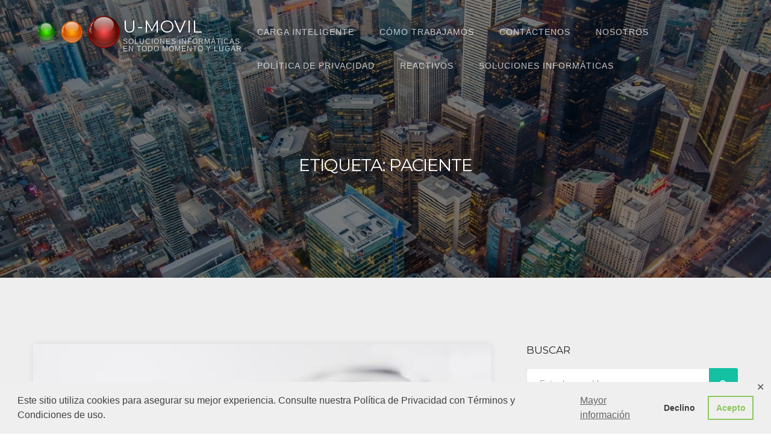

--- FILE ---
content_type: text/html; charset=UTF-8
request_url: https://u-movil.com/tag/paciente/
body_size: 10270
content:
<!DOCTYPE html>
<html dir="ltr" lang="es-CO" prefix="og: https://ogp.me/ns#">
<head>
	<meta charset="UTF-8">
	<meta name="viewport" content="width=device-width, initial-scale=1">
	<title>paciente | U-MOVIL</title>
	<style>img:is([sizes="auto" i], [sizes^="auto," i]) { contain-intrinsic-size: 3000px 1500px }</style>
	
		<!-- All in One SEO 4.9.3 - aioseo.com -->
	<meta name="robots" content="max-image-preview:large" />
	<link rel="canonical" href="https://u-movil.com/tag/paciente/" />
	<meta name="generator" content="All in One SEO (AIOSEO) 4.9.3" />
		<script type="application/ld+json" class="aioseo-schema">
			{"@context":"https:\/\/schema.org","@graph":[{"@type":"BreadcrumbList","@id":"https:\/\/u-movil.com\/tag\/paciente\/#breadcrumblist","itemListElement":[{"@type":"ListItem","@id":"https:\/\/u-movil.com#listItem","position":1,"name":"Home","item":"https:\/\/u-movil.com","nextItem":{"@type":"ListItem","@id":"https:\/\/u-movil.com\/tag\/paciente\/#listItem","name":"paciente"}},{"@type":"ListItem","@id":"https:\/\/u-movil.com\/tag\/paciente\/#listItem","position":2,"name":"paciente","previousItem":{"@type":"ListItem","@id":"https:\/\/u-movil.com#listItem","name":"Home"}}]},{"@type":"CollectionPage","@id":"https:\/\/u-movil.com\/tag\/paciente\/#collectionpage","url":"https:\/\/u-movil.com\/tag\/paciente\/","name":"paciente | U-MOVIL","inLanguage":"es-CO","isPartOf":{"@id":"https:\/\/u-movil.com\/#website"},"breadcrumb":{"@id":"https:\/\/u-movil.com\/tag\/paciente\/#breadcrumblist"}},{"@type":"Organization","@id":"https:\/\/u-movil.com\/#organization","name":"U-MOVIL","description":"Soluciones inform\u00e1ticas en todo momento y lugar","url":"https:\/\/u-movil.com\/","logo":{"@type":"ImageObject","url":"https:\/\/u-movil.com\/wp-content\/uploads\/2016\/11\/cropped-UMOVIL-balls.png","@id":"https:\/\/u-movil.com\/tag\/paciente\/#organizationLogo","width":149,"height":56},"image":{"@id":"https:\/\/u-movil.com\/tag\/paciente\/#organizationLogo"}},{"@type":"WebSite","@id":"https:\/\/u-movil.com\/#website","url":"https:\/\/u-movil.com\/","name":"U-MOVIL","description":"Soluciones inform\u00e1ticas en todo momento y lugar","inLanguage":"es-CO","publisher":{"@id":"https:\/\/u-movil.com\/#organization"}}]}
		</script>
		<!-- All in One SEO -->

<!-- Jetpack Site Verification Tags -->
<meta name="google-site-verification" content="experiencia del cliente, turnos, opinion, marketing, eficiencia, empleados, satisfaccion" />
<meta name="msvalidate.01" content="experiencia del cliente, turnos, opinion, banco, salud, almacen, publico, financiero, marketing, efi" />
<meta name="p:domain_verify" content="experiencia del cliente, turnos, opinion, banco, salud, almacen, publico, financiero, marketing, efi" />
<link rel='dns-prefetch' href='//stats.wp.com' />
<link rel='dns-prefetch' href='//fonts.googleapis.com' />
<link rel='dns-prefetch' href='//v0.wordpress.com' />
<link rel="alternate" type="application/rss+xml" title="U-MOVIL &raquo; Feed" href="https://u-movil.com/feed/" />
<link rel="alternate" type="application/rss+xml" title="U-MOVIL &raquo; RSS de los comentarios" href="https://u-movil.com/comments/feed/" />
<link rel="alternate" type="application/rss+xml" title="U-MOVIL &raquo; paciente RSS de la etiqueta" href="https://u-movil.com/tag/paciente/feed/" />
<script type="text/javascript">
/* <![CDATA[ */
window._wpemojiSettings = {"baseUrl":"https:\/\/s.w.org\/images\/core\/emoji\/15.0.3\/72x72\/","ext":".png","svgUrl":"https:\/\/s.w.org\/images\/core\/emoji\/15.0.3\/svg\/","svgExt":".svg","source":{"concatemoji":"https:\/\/u-movil.com\/wp-includes\/js\/wp-emoji-release.min.js?ver=6.7.4"}};
/*! This file is auto-generated */
!function(i,n){var o,s,e;function c(e){try{var t={supportTests:e,timestamp:(new Date).valueOf()};sessionStorage.setItem(o,JSON.stringify(t))}catch(e){}}function p(e,t,n){e.clearRect(0,0,e.canvas.width,e.canvas.height),e.fillText(t,0,0);var t=new Uint32Array(e.getImageData(0,0,e.canvas.width,e.canvas.height).data),r=(e.clearRect(0,0,e.canvas.width,e.canvas.height),e.fillText(n,0,0),new Uint32Array(e.getImageData(0,0,e.canvas.width,e.canvas.height).data));return t.every(function(e,t){return e===r[t]})}function u(e,t,n){switch(t){case"flag":return n(e,"\ud83c\udff3\ufe0f\u200d\u26a7\ufe0f","\ud83c\udff3\ufe0f\u200b\u26a7\ufe0f")?!1:!n(e,"\ud83c\uddfa\ud83c\uddf3","\ud83c\uddfa\u200b\ud83c\uddf3")&&!n(e,"\ud83c\udff4\udb40\udc67\udb40\udc62\udb40\udc65\udb40\udc6e\udb40\udc67\udb40\udc7f","\ud83c\udff4\u200b\udb40\udc67\u200b\udb40\udc62\u200b\udb40\udc65\u200b\udb40\udc6e\u200b\udb40\udc67\u200b\udb40\udc7f");case"emoji":return!n(e,"\ud83d\udc26\u200d\u2b1b","\ud83d\udc26\u200b\u2b1b")}return!1}function f(e,t,n){var r="undefined"!=typeof WorkerGlobalScope&&self instanceof WorkerGlobalScope?new OffscreenCanvas(300,150):i.createElement("canvas"),a=r.getContext("2d",{willReadFrequently:!0}),o=(a.textBaseline="top",a.font="600 32px Arial",{});return e.forEach(function(e){o[e]=t(a,e,n)}),o}function t(e){var t=i.createElement("script");t.src=e,t.defer=!0,i.head.appendChild(t)}"undefined"!=typeof Promise&&(o="wpEmojiSettingsSupports",s=["flag","emoji"],n.supports={everything:!0,everythingExceptFlag:!0},e=new Promise(function(e){i.addEventListener("DOMContentLoaded",e,{once:!0})}),new Promise(function(t){var n=function(){try{var e=JSON.parse(sessionStorage.getItem(o));if("object"==typeof e&&"number"==typeof e.timestamp&&(new Date).valueOf()<e.timestamp+604800&&"object"==typeof e.supportTests)return e.supportTests}catch(e){}return null}();if(!n){if("undefined"!=typeof Worker&&"undefined"!=typeof OffscreenCanvas&&"undefined"!=typeof URL&&URL.createObjectURL&&"undefined"!=typeof Blob)try{var e="postMessage("+f.toString()+"("+[JSON.stringify(s),u.toString(),p.toString()].join(",")+"));",r=new Blob([e],{type:"text/javascript"}),a=new Worker(URL.createObjectURL(r),{name:"wpTestEmojiSupports"});return void(a.onmessage=function(e){c(n=e.data),a.terminate(),t(n)})}catch(e){}c(n=f(s,u,p))}t(n)}).then(function(e){for(var t in e)n.supports[t]=e[t],n.supports.everything=n.supports.everything&&n.supports[t],"flag"!==t&&(n.supports.everythingExceptFlag=n.supports.everythingExceptFlag&&n.supports[t]);n.supports.everythingExceptFlag=n.supports.everythingExceptFlag&&!n.supports.flag,n.DOMReady=!1,n.readyCallback=function(){n.DOMReady=!0}}).then(function(){return e}).then(function(){var e;n.supports.everything||(n.readyCallback(),(e=n.source||{}).concatemoji?t(e.concatemoji):e.wpemoji&&e.twemoji&&(t(e.twemoji),t(e.wpemoji)))}))}((window,document),window._wpemojiSettings);
/* ]]> */
</script>
<style id='wp-emoji-styles-inline-css' type='text/css'>

	img.wp-smiley, img.emoji {
		display: inline !important;
		border: none !important;
		box-shadow: none !important;
		height: 1em !important;
		width: 1em !important;
		margin: 0 0.07em !important;
		vertical-align: -0.1em !important;
		background: none !important;
		padding: 0 !important;
	}
</style>
<link rel='stylesheet' id='wp-block-library-css' href='https://u-movil.com/wp-includes/css/dist/block-library/style.min.css?ver=6.7.4' type='text/css' media='all' />
<link rel='stylesheet' id='aioseo/css/src/vue/standalone/blocks/table-of-contents/global.scss-css' href='https://u-movil.com/wp-content/plugins/all-in-one-seo-pack/dist/Lite/assets/css/table-of-contents/global.e90f6d47.css?ver=4.9.3' type='text/css' media='all' />
<link rel='stylesheet' id='mediaelement-css' href='https://u-movil.com/wp-includes/js/mediaelement/mediaelementplayer-legacy.min.css?ver=4.2.17' type='text/css' media='all' />
<link rel='stylesheet' id='wp-mediaelement-css' href='https://u-movil.com/wp-includes/js/mediaelement/wp-mediaelement.min.css?ver=6.7.4' type='text/css' media='all' />
<style id='jetpack-sharing-buttons-style-inline-css' type='text/css'>
.jetpack-sharing-buttons__services-list{display:flex;flex-direction:row;flex-wrap:wrap;gap:0;list-style-type:none;margin:5px;padding:0}.jetpack-sharing-buttons__services-list.has-small-icon-size{font-size:12px}.jetpack-sharing-buttons__services-list.has-normal-icon-size{font-size:16px}.jetpack-sharing-buttons__services-list.has-large-icon-size{font-size:24px}.jetpack-sharing-buttons__services-list.has-huge-icon-size{font-size:36px}@media print{.jetpack-sharing-buttons__services-list{display:none!important}}.editor-styles-wrapper .wp-block-jetpack-sharing-buttons{gap:0;padding-inline-start:0}ul.jetpack-sharing-buttons__services-list.has-background{padding:1.25em 2.375em}
</style>
<style id='classic-theme-styles-inline-css' type='text/css'>
/*! This file is auto-generated */
.wp-block-button__link{color:#fff;background-color:#32373c;border-radius:9999px;box-shadow:none;text-decoration:none;padding:calc(.667em + 2px) calc(1.333em + 2px);font-size:1.125em}.wp-block-file__button{background:#32373c;color:#fff;text-decoration:none}
</style>
<style id='global-styles-inline-css' type='text/css'>
:root{--wp--preset--aspect-ratio--square: 1;--wp--preset--aspect-ratio--4-3: 4/3;--wp--preset--aspect-ratio--3-4: 3/4;--wp--preset--aspect-ratio--3-2: 3/2;--wp--preset--aspect-ratio--2-3: 2/3;--wp--preset--aspect-ratio--16-9: 16/9;--wp--preset--aspect-ratio--9-16: 9/16;--wp--preset--color--black: #000000;--wp--preset--color--cyan-bluish-gray: #abb8c3;--wp--preset--color--white: #ffffff;--wp--preset--color--pale-pink: #f78da7;--wp--preset--color--vivid-red: #cf2e2e;--wp--preset--color--luminous-vivid-orange: #ff6900;--wp--preset--color--luminous-vivid-amber: #fcb900;--wp--preset--color--light-green-cyan: #7bdcb5;--wp--preset--color--vivid-green-cyan: #00d084;--wp--preset--color--pale-cyan-blue: #8ed1fc;--wp--preset--color--vivid-cyan-blue: #0693e3;--wp--preset--color--vivid-purple: #9b51e0;--wp--preset--gradient--vivid-cyan-blue-to-vivid-purple: linear-gradient(135deg,rgba(6,147,227,1) 0%,rgb(155,81,224) 100%);--wp--preset--gradient--light-green-cyan-to-vivid-green-cyan: linear-gradient(135deg,rgb(122,220,180) 0%,rgb(0,208,130) 100%);--wp--preset--gradient--luminous-vivid-amber-to-luminous-vivid-orange: linear-gradient(135deg,rgba(252,185,0,1) 0%,rgba(255,105,0,1) 100%);--wp--preset--gradient--luminous-vivid-orange-to-vivid-red: linear-gradient(135deg,rgba(255,105,0,1) 0%,rgb(207,46,46) 100%);--wp--preset--gradient--very-light-gray-to-cyan-bluish-gray: linear-gradient(135deg,rgb(238,238,238) 0%,rgb(169,184,195) 100%);--wp--preset--gradient--cool-to-warm-spectrum: linear-gradient(135deg,rgb(74,234,220) 0%,rgb(151,120,209) 20%,rgb(207,42,186) 40%,rgb(238,44,130) 60%,rgb(251,105,98) 80%,rgb(254,248,76) 100%);--wp--preset--gradient--blush-light-purple: linear-gradient(135deg,rgb(255,206,236) 0%,rgb(152,150,240) 100%);--wp--preset--gradient--blush-bordeaux: linear-gradient(135deg,rgb(254,205,165) 0%,rgb(254,45,45) 50%,rgb(107,0,62) 100%);--wp--preset--gradient--luminous-dusk: linear-gradient(135deg,rgb(255,203,112) 0%,rgb(199,81,192) 50%,rgb(65,88,208) 100%);--wp--preset--gradient--pale-ocean: linear-gradient(135deg,rgb(255,245,203) 0%,rgb(182,227,212) 50%,rgb(51,167,181) 100%);--wp--preset--gradient--electric-grass: linear-gradient(135deg,rgb(202,248,128) 0%,rgb(113,206,126) 100%);--wp--preset--gradient--midnight: linear-gradient(135deg,rgb(2,3,129) 0%,rgb(40,116,252) 100%);--wp--preset--font-size--small: 13px;--wp--preset--font-size--medium: 20px;--wp--preset--font-size--large: 36px;--wp--preset--font-size--x-large: 42px;--wp--preset--spacing--20: 0.44rem;--wp--preset--spacing--30: 0.67rem;--wp--preset--spacing--40: 1rem;--wp--preset--spacing--50: 1.5rem;--wp--preset--spacing--60: 2.25rem;--wp--preset--spacing--70: 3.38rem;--wp--preset--spacing--80: 5.06rem;--wp--preset--shadow--natural: 6px 6px 9px rgba(0, 0, 0, 0.2);--wp--preset--shadow--deep: 12px 12px 50px rgba(0, 0, 0, 0.4);--wp--preset--shadow--sharp: 6px 6px 0px rgba(0, 0, 0, 0.2);--wp--preset--shadow--outlined: 6px 6px 0px -3px rgba(255, 255, 255, 1), 6px 6px rgba(0, 0, 0, 1);--wp--preset--shadow--crisp: 6px 6px 0px rgba(0, 0, 0, 1);}:where(.is-layout-flex){gap: 0.5em;}:where(.is-layout-grid){gap: 0.5em;}body .is-layout-flex{display: flex;}.is-layout-flex{flex-wrap: wrap;align-items: center;}.is-layout-flex > :is(*, div){margin: 0;}body .is-layout-grid{display: grid;}.is-layout-grid > :is(*, div){margin: 0;}:where(.wp-block-columns.is-layout-flex){gap: 2em;}:where(.wp-block-columns.is-layout-grid){gap: 2em;}:where(.wp-block-post-template.is-layout-flex){gap: 1.25em;}:where(.wp-block-post-template.is-layout-grid){gap: 1.25em;}.has-black-color{color: var(--wp--preset--color--black) !important;}.has-cyan-bluish-gray-color{color: var(--wp--preset--color--cyan-bluish-gray) !important;}.has-white-color{color: var(--wp--preset--color--white) !important;}.has-pale-pink-color{color: var(--wp--preset--color--pale-pink) !important;}.has-vivid-red-color{color: var(--wp--preset--color--vivid-red) !important;}.has-luminous-vivid-orange-color{color: var(--wp--preset--color--luminous-vivid-orange) !important;}.has-luminous-vivid-amber-color{color: var(--wp--preset--color--luminous-vivid-amber) !important;}.has-light-green-cyan-color{color: var(--wp--preset--color--light-green-cyan) !important;}.has-vivid-green-cyan-color{color: var(--wp--preset--color--vivid-green-cyan) !important;}.has-pale-cyan-blue-color{color: var(--wp--preset--color--pale-cyan-blue) !important;}.has-vivid-cyan-blue-color{color: var(--wp--preset--color--vivid-cyan-blue) !important;}.has-vivid-purple-color{color: var(--wp--preset--color--vivid-purple) !important;}.has-black-background-color{background-color: var(--wp--preset--color--black) !important;}.has-cyan-bluish-gray-background-color{background-color: var(--wp--preset--color--cyan-bluish-gray) !important;}.has-white-background-color{background-color: var(--wp--preset--color--white) !important;}.has-pale-pink-background-color{background-color: var(--wp--preset--color--pale-pink) !important;}.has-vivid-red-background-color{background-color: var(--wp--preset--color--vivid-red) !important;}.has-luminous-vivid-orange-background-color{background-color: var(--wp--preset--color--luminous-vivid-orange) !important;}.has-luminous-vivid-amber-background-color{background-color: var(--wp--preset--color--luminous-vivid-amber) !important;}.has-light-green-cyan-background-color{background-color: var(--wp--preset--color--light-green-cyan) !important;}.has-vivid-green-cyan-background-color{background-color: var(--wp--preset--color--vivid-green-cyan) !important;}.has-pale-cyan-blue-background-color{background-color: var(--wp--preset--color--pale-cyan-blue) !important;}.has-vivid-cyan-blue-background-color{background-color: var(--wp--preset--color--vivid-cyan-blue) !important;}.has-vivid-purple-background-color{background-color: var(--wp--preset--color--vivid-purple) !important;}.has-black-border-color{border-color: var(--wp--preset--color--black) !important;}.has-cyan-bluish-gray-border-color{border-color: var(--wp--preset--color--cyan-bluish-gray) !important;}.has-white-border-color{border-color: var(--wp--preset--color--white) !important;}.has-pale-pink-border-color{border-color: var(--wp--preset--color--pale-pink) !important;}.has-vivid-red-border-color{border-color: var(--wp--preset--color--vivid-red) !important;}.has-luminous-vivid-orange-border-color{border-color: var(--wp--preset--color--luminous-vivid-orange) !important;}.has-luminous-vivid-amber-border-color{border-color: var(--wp--preset--color--luminous-vivid-amber) !important;}.has-light-green-cyan-border-color{border-color: var(--wp--preset--color--light-green-cyan) !important;}.has-vivid-green-cyan-border-color{border-color: var(--wp--preset--color--vivid-green-cyan) !important;}.has-pale-cyan-blue-border-color{border-color: var(--wp--preset--color--pale-cyan-blue) !important;}.has-vivid-cyan-blue-border-color{border-color: var(--wp--preset--color--vivid-cyan-blue) !important;}.has-vivid-purple-border-color{border-color: var(--wp--preset--color--vivid-purple) !important;}.has-vivid-cyan-blue-to-vivid-purple-gradient-background{background: var(--wp--preset--gradient--vivid-cyan-blue-to-vivid-purple) !important;}.has-light-green-cyan-to-vivid-green-cyan-gradient-background{background: var(--wp--preset--gradient--light-green-cyan-to-vivid-green-cyan) !important;}.has-luminous-vivid-amber-to-luminous-vivid-orange-gradient-background{background: var(--wp--preset--gradient--luminous-vivid-amber-to-luminous-vivid-orange) !important;}.has-luminous-vivid-orange-to-vivid-red-gradient-background{background: var(--wp--preset--gradient--luminous-vivid-orange-to-vivid-red) !important;}.has-very-light-gray-to-cyan-bluish-gray-gradient-background{background: var(--wp--preset--gradient--very-light-gray-to-cyan-bluish-gray) !important;}.has-cool-to-warm-spectrum-gradient-background{background: var(--wp--preset--gradient--cool-to-warm-spectrum) !important;}.has-blush-light-purple-gradient-background{background: var(--wp--preset--gradient--blush-light-purple) !important;}.has-blush-bordeaux-gradient-background{background: var(--wp--preset--gradient--blush-bordeaux) !important;}.has-luminous-dusk-gradient-background{background: var(--wp--preset--gradient--luminous-dusk) !important;}.has-pale-ocean-gradient-background{background: var(--wp--preset--gradient--pale-ocean) !important;}.has-electric-grass-gradient-background{background: var(--wp--preset--gradient--electric-grass) !important;}.has-midnight-gradient-background{background: var(--wp--preset--gradient--midnight) !important;}.has-small-font-size{font-size: var(--wp--preset--font-size--small) !important;}.has-medium-font-size{font-size: var(--wp--preset--font-size--medium) !important;}.has-large-font-size{font-size: var(--wp--preset--font-size--large) !important;}.has-x-large-font-size{font-size: var(--wp--preset--font-size--x-large) !important;}
:where(.wp-block-post-template.is-layout-flex){gap: 1.25em;}:where(.wp-block-post-template.is-layout-grid){gap: 1.25em;}
:where(.wp-block-columns.is-layout-flex){gap: 2em;}:where(.wp-block-columns.is-layout-grid){gap: 2em;}
:root :where(.wp-block-pullquote){font-size: 1.5em;line-height: 1.6;}
</style>
<link rel='stylesheet' id='gdpr-framework-cookieconsent-css-css' href='https://u-movil.com/wp-content/plugins/gdpr-framework/assets/cookieconsent.min.css?ver=6.7.4' type='text/css' media='all' />
<link rel='stylesheet' id='page-list-style-css' href='https://u-movil.com/wp-content/plugins/sitemap/css/page-list.css?ver=4.4' type='text/css' media='all' />
<link rel='stylesheet' id='thefour-fonts-css' href='https://fonts.googleapis.com/css?family=Open%2BSans%3A400%2C400italic%2C700%2C700italic%7CMontserrat%3A400&#038;subset=latin%2Clatin-ext&#038;ver=6.7.4' type='text/css' media='all' />
<link rel='stylesheet' id='font-awesome-css' href='https://u-movil.com/wp-content/themes/thefour/css/font-awesome.css?ver=4.6.3' type='text/css' media='all' />
<link rel='stylesheet' id='thefour-css' href='https://u-movil.com/wp-content/themes/thefour/style.css?ver=1.0.1' type='text/css' media='all' />
<style id='thefour-inline-css' type='text/css'>
.site-header { background-image: url(https://u-movil.com/wp-content/uploads/2020/11/city-2.jpg); }
</style>
<link rel='stylesheet' id='jetpack-subscriptions-css' href='https://u-movil.com/wp-content/plugins/jetpack/_inc/build/subscriptions/subscriptions.min.css?ver=15.4' type='text/css' media='all' />
<script type="text/javascript" src="https://u-movil.com/wp-includes/js/jquery/jquery.min.js?ver=3.7.1" id="jquery-core-js"></script>
<script type="text/javascript" src="https://u-movil.com/wp-includes/js/jquery/jquery-migrate.min.js?ver=3.4.1" id="jquery-migrate-js"></script>
<script type="text/javascript" src="https://u-movil.com/wp-content/plugins/gdpr-framework/assets/cookieconsent.min.js?ver=6.7.4" id="gdpr-framework-cookieconsent-min-js-js"></script>
<link rel="https://api.w.org/" href="https://u-movil.com/wp-json/" /><link rel="alternate" title="JSON" type="application/json" href="https://u-movil.com/wp-json/wp/v2/tags/30" /><link rel="EditURI" type="application/rsd+xml" title="RSD" href="https://u-movil.com/xmlrpc.php?rsd" />
<meta name="generator" content="WordPress 6.7.4" />
	<style>img#wpstats{display:none}</style>
		<style type="text/css">.recentcomments a{display:inline !important;padding:0 !important;margin:0 !important;}</style><link rel="icon" href="https://u-movil.com/wp-content/uploads/2016/11/cropped-cropped-umovil-logoMARCO-200-1-32x32.png" sizes="32x32" />
<link rel="icon" href="https://u-movil.com/wp-content/uploads/2016/11/cropped-cropped-umovil-logoMARCO-200-1-192x192.png" sizes="192x192" />
<link rel="apple-touch-icon" href="https://u-movil.com/wp-content/uploads/2016/11/cropped-cropped-umovil-logoMARCO-200-1-180x180.png" />
<meta name="msapplication-TileImage" content="https://u-movil.com/wp-content/uploads/2016/11/cropped-cropped-umovil-logoMARCO-200-1-270x270.png" />
</head>

<body class="archive tag tag-paciente tag-30 wp-custom-logo">

<div id="page" class="site">

	<a class="skip-link screen-reader-text" href="#content">Skip to content</a>

	<header id="masthead" class="site-header" role="banner">
		<div class="navbar container clearfix">
			<div class="site-branding">
				<a href="https://u-movil.com/" class="custom-logo-link" rel="home"><img width="149" height="56" src="https://u-movil.com/wp-content/uploads/2016/11/cropped-UMOVIL-balls.png" class="custom-logo" alt="U-MOVIL" decoding="async" /></a>
									<p class="site-title"><a href="https://u-movil.com/" rel="home">U-MOVIL</a></p>
				
									<p class="site-description">Soluciones inform&aacute;ticas en todo momento y lugar</p>
							</div><!-- .site-branding -->

			<nav class="site-navigation right" role="navigation" aria-label="Primary Navigation">
				<button class="menu-toggle">Menu</button>
				<div class="main-menu clearfix"><ul>
<li class="page_item page-item-726"><a href="https://u-movil.com/carga-inteligente/">CARGA INTELIGENTE</a></li>
<li class="page_item page-item-385"><a href="https://u-movil.com/como-trabajamos/">Cómo trabajamos</a></li>
<li class="page_item page-item-38"><a href="https://u-movil.com/contacto/">Contáctenos</a></li>
<li class="page_item page-item-2"><a href="https://u-movil.com/nosotros/">Nosotros</a></li>
<li class="page_item page-item-638"><a href="https://u-movil.com/politica-de-privacidad/">Política de Privacidad</a></li>
<li class="page_item page-item-501"><a href="https://u-movil.com/reactivos/">REACTIVOS</a></li>
<li class="page_item page-item-22"><a href="https://u-movil.com/">Soluciones Informáticas</a></li>
</ul></div>
			</nav>
		</div>
		<div class="header-inner container">
			<h2>Etiqueta: <span>paciente</span></h2>		</div>
	</header>

	<main class="main container clearfix" id="main" role="main">

<section id="content" class="content">

	
		
					<article id="post-318" class="post-318 post type-post status-publish format-standard has-post-thumbnail hentry category-salud tag-atencion tag-clinica tag-customer-experience tag-eps tag-hospital tag-ips tag-paciente tag-salud tag-turno">

	
	<div class="entry-media">
	<a href="https://u-movil.com/2017/02/04/como-la-tecnologia-de-customer-experience-mejora-la-atencion-pacientes/" title="Como la tecnología de Customer Experience mejora la Atención a Pacientes">
		<img width="420" height="280" src="https://u-movil.com/wp-content/uploads/2017/02/RAW1RLRTM7.jpg" class="attachment-thefour-list-thumbnail size-thefour-list-thumbnail wp-post-image" alt="Experiencia de cliente en la salud" decoding="async" srcset="https://u-movil.com/wp-content/uploads/2017/02/RAW1RLRTM7.jpg 420w, https://u-movil.com/wp-content/uploads/2017/02/RAW1RLRTM7-300x200.jpg 300w" sizes="(max-width: 420px) 100vw, 420px" />	</a>
</div>

	<div class="entry-text">
		<header class="entry-header">
			<div class="entry-meta">
				<span class="screen-reader-text">Posted on</span> <a class="entry-date-wrapper" href="https://u-movil.com/2017/02/04/como-la-tecnologia-de-customer-experience-mejora-la-atencion-pacientes/" rel="bookmark"><time class="entry-date published" datetime="2017-02-04T18:35:15-05:00">febrero 4, 2017</time><time class="updated" datetime="2017-02-04T18:46:53-05:00">febrero 4, 2017</time></a>			</div>
			<h2 class="entry-title">
				<a href="https://u-movil.com/2017/02/04/como-la-tecnologia-de-customer-experience-mejora-la-atencion-pacientes/" rel="bookmark" title="Como la tecnología de Customer Experience mejora la Atención a Pacientes">Como la tecnología de Customer Experience mejora la Atención a Pacientes</a>
			</h2>
		</header>

		<div class="entry-summary clearfix">
			<p><img decoding="async" class="alignnone size-medium wp-image-319" src="http://u-movil.com/wp-content/uploads/2017/02/RAW1RLRTM7-300x200.jpg" alt="RAW1RLRTM7" width="300" height="200" srcset="https://u-movil.com/wp-content/uploads/2017/02/RAW1RLRTM7-300x200.jpg 300w, https://u-movil.com/wp-content/uploads/2017/02/RAW1RLRTM7.jpg 420w" sizes="(max-width: 300px) 100vw, 300px" /></p>
<p>Es claro que los pacientes, especialmente por su condición, desarrollan mayor estrés y ansiedad que también puede afectar al equipo de trabajo de la Organización que le presta servicios de salud.</p>
<p>Pero ¿cómo obtener soluciones reales a esta situación y simultaneamente mejorar la experiencia de sus pacientes?</p>
<p>Algunos aspectos con los que conseguirá un resultado sobresaliente:</p>
<ul>
<li>Eliminar las filas innecesarias revisando y ajustando continuamente los diferentes procesos y donde se analice entre otros: tiempos de atención, de desplazamiento, de espera, administrativos, libres, número de personas atendidas, puestos de atención, servicios, horarios de llegada, etc.</li>
<li>Emplear soluciones de filas virtuales que permitan a los pacientes desarrollar otras actividades fuera del área de espera, sin perder su turno y prioridad establecidos previamente, y dejando al sistema la tarea de notificarles de manera oportuna en sus teléfonos celulares.</li>
<li>&#8220;Predecir&#8221; las necesidades de cada paciente, hará que su equipo de trabajo se prepare para ofrecer el mejor servicio, utilizando nuestras herramientas de agendamiento y recordatorios de citas.</li>
<li>Reducir los tiempos de espera empleando un registro automático de los pacientes citados, con el simple Documento de Identidad, les permitirá desde los kioscos de autoservicio admitir, organizar, priorizar y acceder a los diferentes servicios de atención como Triage, Laboratorio, Consulta externa, Farmacia, Especialistas, Recolección de muestras, Entrega de resultados, etc.</li>
<li>Una integración perfecta entre los sistemas de información médicos y el sistema de &#8220;customer experience&#8221; conseguirá un resultado diferenciador en cuanto a aplicaciones y herramientas de localización, identificación de usuarios VIP, ofrecimiento de productos o servicios de interés particular a cada paciente, etc.</li>
<li>Hacer un mejor uso de los recursos y espacios disponibles logrará mayor eficiencia en su operación y ofrecer mas servicios de salud; para esto dispondrá de herramientas poderosas y amigables de inteligencia de negocios y reportería, que de forma automática los enviarán a su cuenta de email. De esta manera podrá ahorrar gastos de personal, servicios públicos, seguridad y mantenimiento.</li>
<li>Con soluciones administrables de difusión de contenidos, hará que los tiempos de espera percibidos sean menores, ofreciendo información de temas relevantes y de interés a su audiencia y a su organización; todo esto determinado en un guión configurable y/o automático por los servicios que el sistema identifique que se están ofreciendo en cada momento.</li>
<li>Un sistema que monitoree continuamente diferentes indicadores de su operación, le informarán en todo momento la calidad del servicio prestado y, de forma automática, enviará alertas a personas encargadas para que tomen decisiones oportunas. Además, podrá aprovechar oportunidades comerciales que tal vez no se repitan.</li>
<li>Disponer de una forma de operación robusta y flexible entre Centralizada, Distribuída o Mixta le permitirá escoger en cada caso la mejor manera de considerar sus necesidades, prioridades, riesgos o condiciones particulares en cada una de sus sedes.</li>
<li>Las soluciones móviles, para pacientes y para el personal, podrán eliminar desplazamientos innecesarios y/o evacuar rápidamente picos de trabajo que no pudieron ser previstos; además fortalecerá la comunicación con sus pacientes.</li>
</ul>
<p>Recuerde <em><strong>&#8220;El mejor promotor de su Organización es la agradable y efectiva Experiencia del Paciente&#8221;</strong></em></p>
		</div>
	</div>
</article>
		
		
	
</section>

	<aside class="sidebar" role="complementary">
		<div id="search-2" class="widget widget_search"><h4 class="widget-title">Buscar</h4><form method="get" class="search-form" action="https://u-movil.com" role="search">
	<label>
		<span class="screen-reader-text"></span>
		<input type="search" class="search-field" name="s" placeholder="Enter keyword here" value="">
	</label>
	<button type="submit" class="search-button">
		<i class="fa fa-search"></i><span class="screen-reader-text">Search</span>
	</button>
</form>
</div>
		<div id="recent-posts-2" class="widget widget_recent_entries">
		<h4 class="widget-title">Entradas recientes</h4>
		<ul>
											<li>
					<a href="https://u-movil.com/2020/04/24/hospitales-bancos-y-supermercados-controlan-facilmente-la-distancia-social-en-tiempo-de-corona-virus/">Hospitales, Bancos y Supermercados controlan fácilmente la distancia social en tiempo de Coronavirus</a>
									</li>
											<li>
					<a href="https://u-movil.com/2019/11/26/por-que-manejar-sus-clientes-desde-la-nube/">¿por qué manejar sus clientes desde la nube?</a>
									</li>
											<li>
					<a href="https://u-movil.com/2018/10/20/que-pasa-si-usas-el-analisis-de-personalidad-para-guiar-el-recorrido-de-los-clientes/">¿Qué pasa si usas el análisis de personalidad para guiar el recorrido de los clientes?</a>
									</li>
											<li>
					<a href="https://u-movil.com/2018/06/05/reconocimiento-facial-para-mediar-la-experiencia-del-cliente/">Reconocimiento Facial para medir la Experiencia del Cliente</a>
									</li>
											<li>
					<a href="https://u-movil.com/2018/03/31/la-emocion-es-el-futuro-de-la-experiencia-del-cliente/">La Emoción es el Futuro de la Experiencia del Cliente</a>
									</li>
					</ul>

		</div><div id="recent-comments-2" class="widget widget_recent_comments"><h4 class="widget-title">Comentarios recientes</h4><ul id="recentcomments"></ul></div>	</aside>


</main>

<footer id="colophon" class="site-footer" role="contentinfo">
	<div class="container">
					<div class="footer-widgets grid clearfix">
				<div id="blog_subscription-3" class="column one-fourth widget widget_blog_subscription jetpack_subscription_widget"><h4 class="widget-title">Suscripción</h4>
			<div class="wp-block-jetpack-subscriptions__container">
			<form action="#" method="post" accept-charset="utf-8" id="subscribe-blog-blog_subscription-3"
				data-blog="119339953"
				data-post_access_level="everybody" >
									<div id="subscribe-text"><p>Ingrese su email para recibir nuestras publicaciones</p>
</div>
										<p id="subscribe-email">
						<label id="jetpack-subscribe-label"
							class="screen-reader-text"
							for="subscribe-field-blog_subscription-3">
							Email						</label>
						<input type="email" name="email" autocomplete="email" required="required"
																					value=""
							id="subscribe-field-blog_subscription-3"
							placeholder="Email"
						/>
					</p>

					<p id="subscribe-submit"
											>
						<input type="hidden" name="action" value="subscribe"/>
						<input type="hidden" name="source" value="https://u-movil.com/tag/paciente/"/>
						<input type="hidden" name="sub-type" value="widget"/>
						<input type="hidden" name="redirect_fragment" value="subscribe-blog-blog_subscription-3"/>
						<input type="hidden" id="_wpnonce" name="_wpnonce" value="f04ca7f87d" /><input type="hidden" name="_wp_http_referer" value="/tag/paciente/" />						<button type="submit"
															class="wp-block-button__link"
																					name="jetpack_subscriptions_widget"
						>
							Suscribir						</button>
					</p>
							</form>
						</div>
			
</div><div id="text-5" class="column one-fourth widget widget_text"><h4 class="widget-title">encuéntrenos</h4>			<div class="textwidget"><ul class="socials">
<li><a href="http://facebook.com/umovil">Facebook</a></li>
<li><a href="http://twitter.com/u_movil">Twitter</a></li>
<li><a href="https://www.linkedin.com/company/10331692?trk=tyah&trkInfo=clickedVertical%3Acompany%2CclickedEntityId%3A10331692%2Cidx%3A3-5-12%2CtarId%3A1482151518084%2Ctas%3Au-movi">LinkedIn</a></li>
<li><a href="http://instagram.com/u_movil">Instagram</a></li>
<li><a href="https://es.pinterest.com/cafevirtual/u-movil-soluciones-en-todo-momento-y-lugar/">Pinterest</a></li>
</ul>

</br>
<a href="mailto:info@u-movil.com">&#9993   Email...  </a> 

</br>
Tel: +57 310 286 0464
</br>
Bogotá, DC - Colombia



</div>
		</div>
		<div id="recent-posts-4" class="column one-fourth widget widget_recent_entries">
		<h4 class="widget-title">ÚLTIMAS PUBLICACIONES</h4>
		<ul>
											<li>
					<a href="https://u-movil.com/2020/04/24/hospitales-bancos-y-supermercados-controlan-facilmente-la-distancia-social-en-tiempo-de-corona-virus/">Hospitales, Bancos y Supermercados controlan fácilmente la distancia social en tiempo de Coronavirus</a>
									</li>
											<li>
					<a href="https://u-movil.com/2019/11/26/por-que-manejar-sus-clientes-desde-la-nube/">¿por qué manejar sus clientes desde la nube?</a>
									</li>
											<li>
					<a href="https://u-movil.com/2018/10/20/que-pasa-si-usas-el-analisis-de-personalidad-para-guiar-el-recorrido-de-los-clientes/">¿Qué pasa si usas el análisis de personalidad para guiar el recorrido de los clientes?</a>
									</li>
											<li>
					<a href="https://u-movil.com/2018/06/05/reconocimiento-facial-para-mediar-la-experiencia-del-cliente/">Reconocimiento Facial para medir la Experiencia del Cliente</a>
									</li>
											<li>
					<a href="https://u-movil.com/2018/03/31/la-emocion-es-el-futuro-de-la-experiencia-del-cliente/">La Emoción es el Futuro de la Experiencia del Cliente</a>
									</li>
					</ul>

		</div><div id="gtranslate-2" class="column one-fourth widget widget_gtranslate"><div class="gtranslate_wrapper" id="gt-wrapper-18597977"></div></div>			</div>
		<FONT COLOR="grey">
		<div class="site-info clearfix">
			<a href="https://wordpress.org/"></a>
			<span class="sep"> ______________________________________________________________ </span>
					</div><!-- .site-info -->
	</div>
</footer><!-- #colophon -->

</div><!-- .wrapper -->

<nav class="mobile-navigation" role="navigation">
	<div class="mobile-menu clearfix"><ul>
<li class="page_item page-item-726"><a href="https://u-movil.com/carga-inteligente/">CARGA INTELIGENTE</a></li>
<li class="page_item page-item-385"><a href="https://u-movil.com/como-trabajamos/">Cómo trabajamos</a></li>
<li class="page_item page-item-38"><a href="https://u-movil.com/contacto/">Contáctenos</a></li>
<li class="page_item page-item-2"><a href="https://u-movil.com/nosotros/">Nosotros</a></li>
<li class="page_item page-item-638"><a href="https://u-movil.com/politica-de-privacidad/">Política de Privacidad</a></li>
<li class="page_item page-item-501"><a href="https://u-movil.com/reactivos/">REACTIVOS</a></li>
<li class="page_item page-item-22"><a href="https://u-movil.com/">Soluciones Informáticas</a></li>
</ul></div>
</nav>

<script type="text/javascript">!function(t,e){"use strict";function n(){if(!a){a=!0;for(var t=0;t<d.length;t++)d[t].fn.call(window,d[t].ctx);d=[]}}function o(){"complete"===document.readyState&&n()}t=t||"docReady",e=e||window;var d=[],a=!1,c=!1;e[t]=function(t,e){return a?void setTimeout(function(){t(e)},1):(d.push({fn:t,ctx:e}),void("complete"===document.readyState||!document.attachEvent&&"interactive"===document.readyState?setTimeout(n,1):c||(document.addEventListener?(document.addEventListener("DOMContentLoaded",n,!1),window.addEventListener("load",n,!1)):(document.attachEvent("onreadystatechange",o),window.attachEvent("onload",n)),c=!0)))}}("wpBruiserDocReady",window);
			(function(){var wpbrLoader = (function(){var g=document,b=g.createElement('script'),c=g.scripts[0];b.async=1;b.src='https://u-movil.com/?gdbc-client=3.1.43-'+(new Date()).getTime();c.parentNode.insertBefore(b,c);});wpBruiserDocReady(wpbrLoader);window.onunload=function(){};window.addEventListener('pageshow',function(event){if(event.persisted){(typeof window.WPBruiserClient==='undefined')?wpbrLoader():window.WPBruiserClient.requestTokens();}},false);})();
</script><script type="text/javascript" id="jetpack-portfolio-theme-supports-js-after">
/* <![CDATA[ */
const jetpack_portfolio_theme_supports = false
/* ]]> */
</script>
<script type="text/javascript" id="jetpack-testimonial-theme-supports-js-after">
/* <![CDATA[ */
const jetpack_testimonial_theme_supports = false
/* ]]> */
</script>
<script type="text/javascript" id="gdpr-framework-cookieconsent-js-js-extra">
/* <![CDATA[ */
var gdpr_policy_page = {"gdpr_url":"https:\/\/u-movil.com\/politica-de-privacidad\/","gdpr_message":"Este sitio utiliza cookies para asegurar su mejor experiencia. Consulte nuestra Pol\u00edtica de Privacidad con T\u00e9rminos y Condiciones de uso.","gdpr_dismiss":"Declino","gdpr_allow":"Acepto","gdpr_header":"","gdpr_link":"Mayor informaci\u00f3n","gdpr_popup_position":"bottom","gdpr_popup_type":"opt-out","gdpr_popup_static":"","gdpr_popup_background":"#efefef","gdpr_popup_text":"#404040","gdpr_button_background":"transparent","gdpr_button_text":"#8ec760","gdpr_button_border":"#8ec760","gdpr_popup_theme":"","gdpr_hide":"1","gdpr_popup":"1","policy":"Cookie Policy","ajaxurl":"https:\/\/u-movil.com\/wp-admin\/admin-ajax.php","gdpr_link_target":"_self"};
/* ]]> */
</script>
<script type="text/javascript" src="https://u-movil.com/wp-content/plugins/gdpr-framework/assets/ajax-cookieconsent.js?ver=6.7.4" id="gdpr-framework-cookieconsent-js-js"></script>
<script type="text/javascript" src="https://u-movil.com/wp-content/themes/thefour/js/script.js?ver=1.0.1" id="thefour-js"></script>
<script type="text/javascript" id="jetpack-stats-js-before">
/* <![CDATA[ */
_stq = window._stq || [];
_stq.push([ "view", {"v":"ext","blog":"119339953","post":"0","tz":"-5","srv":"u-movil.com","arch_tag":"paciente","arch_results":"1","j":"1:15.4"} ]);
_stq.push([ "clickTrackerInit", "119339953", "0" ]);
/* ]]> */
</script>
<script type="text/javascript" src="https://stats.wp.com/e-202604.js" id="jetpack-stats-js" defer="defer" data-wp-strategy="defer"></script>
<script type="text/javascript" id="gt_widget_script_18597977-js-before">
/* <![CDATA[ */
window.gtranslateSettings = /* document.write */ window.gtranslateSettings || {};window.gtranslateSettings['18597977'] = {"default_language":"es","languages":["en","fr","es"],"url_structure":"none","flag_style":"2d","flag_size":24,"wrapper_selector":"#gt-wrapper-18597977","alt_flags":{"en":"usa"},"horizontal_position":"inline","flags_location":"\/wp-content\/plugins\/gtranslate\/flags\/"};
/* ]]> */
</script><script src="https://u-movil.com/wp-content/plugins/gtranslate/js/fc.js?ver=6.7.4" data-no-optimize="1" data-no-minify="1" data-gt-orig-url="/tag/paciente/" data-gt-orig-domain="u-movil.com" data-gt-widget-id="18597977" defer></script></body>
</html>


--- FILE ---
content_type: text/css
request_url: https://u-movil.com/wp-content/themes/thefour/style.css?ver=1.0.1
body_size: 7847
content:
/**
 * Theme Name: TheFour
 * Version: 1.0.1
 * Theme URI: http://gretathemes.com/wordpress-themes/thefour/
 * Description: TheFour is a beautiful, creative and responsive theme for bloggers, designers and businesses. Features responsive design, retina-ready assets, impressive hero image with parallax scrolling effect, custom logo, page templates and translation-ready code.
 * Author: Greta Themes
 * Author URI: http://gretathemes.com
 * License: GNU General Public License v2 or later
 * License URI: http://www.gnu.org/licenses/gpl-2.0.html
 * Tags: two-columns, custom-header, custom-menu, featured-images, flexible-header, post-formats, sticky-post, threaded-comments, translation-ready, editor-style
 * Text Domain: thefour
 */
/**
 * Table of Contents:
 *
 * 1.0 - Normalize
 * 2.0 - Grid system
 * 3.0 - General HTML elements and classes
 * 4.0 - Header
 * 5.0 - Socials
 * 6.0 - Menu
 * 7.0 - Entry
 * 8.0 - Comments
 * 9.0 - Pagination
 * 10.0 - Sidebar
 * 11.0 - Footer
 * 12.0 - Grid layout
 * 13.0 - Portfolio
 * 14.0 - Testimonial
 * 15.0 - Responsive
 * 16.0 - Home page
 * -----------------------------------------------------------------------------
 */
/**
 * 1.0 - Normalize
 *
 * normalize.css v3.0.3 | MIT License | github.com/necolas/normalize.css
 *
 * -----------------------------------------------------------------------------
 */
html {
	font-family: sans-serif;
	-ms-text-size-adjust: 100%;
	-webkit-text-size-adjust: 100%;
}
body {
	margin: 0;
}
article,
aside,
details,
figcaption,
figure,
footer,
header,
hgroup,
main,
menu,
nav,
section,
summary {
	display: block;
}
audio,
canvas,
progress,
video {
	display: inline-block;
	vertical-align: baseline;
}
audio:not([controls]) {
	display: none;
	height: 0;
}
[hidden],
template {
	display: none;
}
a {
	background-color: transparent;
}
a:active,
a:hover {
	outline: 0;
}
abbr[title] {
	border-bottom: 1px dotted;
}
b,
strong {
	font-weight: bold;
}
dfn {
	font-style: italic;
}
h1 {
	font-size: 2em;
	margin: 0.67em 0;
}
mark {
	background: #ff0;
	color: #000;
}
small {
	font-size: 80%;
}
sub,
sup {
	font-size: 75%;
	line-height: 0;
	position: relative;
	vertical-align: baseline;
}
sup {
	top: -0.5em;
}
sub {
	bottom: -0.25em;
}
img {
	border: 0;
	max-width: 100%;
	height: auto;
}
svg:not(:root) {
	overflow: hidden;
}
figure {
	margin: 1em 40px;
}
hr {
	height: 0;
}
code,
kbd,
pre,
samp {
	font-family: monospace, monospace;
	font-size: 0.84090145em;
	color: #c01331;
}
pre {
	overflow: auto;
	padding: .7em 1.2em;
	background: #333;
	color: #eee;
}
pre code {
	color: #eee;
}
button,
input,
optgroup,
select,
textarea {
	color: inherit;
	font: inherit;
	margin: 0;
}
button {
	overflow: visible;
}
button,
select {
	text-transform: none;
}
button,
html input[type="button"],
input[type="reset"],
input[type="submit"] {
	-webkit-appearance: button;
	cursor: pointer;
}
button[disabled],
html input[disabled] {
	cursor: default;
}
button::-moz-focus-inner,
input::-moz-focus-inner {
	border: 0;
	padding: 0;
}
input {
	line-height: normal;
}
input[type="checkbox"],
input[type="radio"] {
	box-sizing: border-box;
	padding: 0;
}
input[type="number"]::-webkit-inner-spin-button,
input[type="number"]::-webkit-outer-spin-button {
	height: auto;
}
input[type="search"] {
	-webkit-appearance: textfield;
}
input[type="search"]::-webkit-search-cancel-button,
input[type="search"]::-webkit-search-decoration {
	-webkit-appearance: none;
}
fieldset {
	border: 1px solid #c0c0c0;
	margin: 0 2px;
	padding: 0.35em 0.625em 0.75em;
}
legend {
	border: 0;
	padding: 0;
}
textarea {
	overflow: auto;
}
optgroup {
	font-weight: bold;
}
table {
	border-collapse: collapse;
	border-spacing: 0;
	width: 100%;
	margin: 0 0 2em;
}
td,
th {
	padding: .5em 1.2em;
}
tr {
	border-bottom: 1px solid #ddd;
}
tr:nth-child(even) {
	background: #f3f3f3;
}
/**
 * 3.0 - Grid system
 *
 * -----------------------------------------------------------------------------
 */
.row,
.grid {
	margin-left: -2.5%;
	margin-right: -2.5%;
}
.row:before,
.grid:before,
.row:after,
.grid:after {
	content: " ";
	display: table;
}
.row:after,
.grid:after {
	clear: both;
}
.row.collapse,
.grid.collapse {
	margin-left: 0;
	margin-right: 0;
}
.column {
	position: relative;
	min-height: 1px;
	float: left;
	box-sizing: border-box;
	padding-left: 2.5%;
	padding-right: 2.5%;
	width: 100%;
}
.collapse .column {
	padding-left: 0;
	padding-right: 0;
}
@media (min-width: 768px) {
	.one-half,
	.one-third,
	.two-third,
	.one-fourth,
	.two-fourth,
	.three-fourth,
	.one-fifth,
	.two-fifth,
	.three-fifth,
	.four-fifth {
		width: 50%;
	}
}
@media (min-width: 992px) {
	.one-third {
		width: 33.33333333%;
	}
	.two-third {
		width: 66.66666667%;
	}
	.one-fourth {
		width: 25%;
	}
	.three-fourth {
		width: 75%;
	}
	.one-fifth {
		width: 20%;
	}
	.two-fifth {
		width: 40%;
	}
	.three-fifth {
		width: 60%;
	}
	.four-fifth {
		width: 80%;
	}
}
.grid .column {
	margin-bottom: 5%;
}
@media (min-width: 768px) {
	.grid .column:nth-of-type(2n+1) {
		clear: left;
	}
}
@media (min-width: 992px) {
	.grid .column:nth-of-type(2n+1) {
		clear: none;
	}
	.grid .column.one-half:nth-of-type(2n+1),
	.grid .column.one-third:nth-of-type(3n+1),
	.grid .column.one-fourth:nth-of-type(4n+1),
	.grid .column.one-fifth:nth-of-type(5n+1) {
		clear: left;
	}
}
.grid.collapse .column {
	margin-bottom: 0;
}
/**
 * General HTML elements and classes
 *
 * -----------------------------------------------------------------------------
 */
* {
	box-sizing: border-box;
}
body {
	color: #444;
	font: 17px/1.8 'Open Sans', sans-serif;
	text-rendering: optimizeLegibility;
	-webkit-font-smoothing: antialiased;
	-moz-osx-font-smoothing: grayscale;
	background: #fff;
}
h1,
h2,
h3,
h4,
h5,
h6 {
	font-family: Montserrat, sans-serif;
	font-weight: 400;
	line-height: 1.2;
	margin: 1.333em 0 .5em;
	color: #212121;
}
h1 {
	font-size: 1.99995214em;
	letter-spacing: -0.04em;
}
h2 {
	font-size: 1.68176264em;
	letter-spacing: -0.04em;
}
h3 {
	font-size: 1.41419664em;
}
h4 {
	font-size: 1.1892em;
}
h5 {
	font-size: 1em;
}
h6 {
	font-size: 0.84090145em;
	text-transform: uppercase;
}
p {
	margin: 0 0 2em;
}
blockquote {
	color: #888;
	margin: 0;
	text-align: center;
	font-size: 1.1892em;
	font-style: italic;
}
blockquote:before,
blockquote:after {
	display: block;
	content: '';
	position: relative;
	width: 2em;
	border-top: 2px solid #eee;
	margin: 2em auto;
}
blockquote.alignright,
blockquote.alignleft {
	max-width: 360px;
	padding: 2em 0;
	margin: 0;
}
blockquote.alignright:before,
blockquote.alignleft:before,
blockquote.alignright:after,
blockquote.alignleft:after {
	display: none;
}
blockquote.alignleft {
	text-align: left;
}
blockquote.alignright {
	text-align: right;
}
blockquote p {
	margin-bottom: 1em;
}
blockquote p:last-child {
	margin: 0;
}
blockquote cite {
	display: block;
	margin-top: .5em;
	font-size: 0.70711524em;
	font-style: normal;
	text-transform: uppercase;
}
a {
	color: #13c0a2;
	text-decoration: none;
	transition: all .3s;
}
a:hover {
	text-decoration: underline;
}
input,
textarea,
select {
	padding: 0 1.2em;
	border: 1px solid rgba(0, 0, 0, 0.1);
	border-radius: 3px;
	transition: all .3s;
	color: #444;
	max-width: 100%;
	line-height: 48px;
	height: 50px;
}
textarea {
	padding: .7em 1.2em;
	width: 100%;
	height: 8em;
	line-height: 1.8;
}
button,
input[type="submit"],
input[type="reset"],
input[type="button"],
.button,
.button-minimal {
	padding: 0 1.4em;
	margin: 0;
	border-radius: 3px;
	border: 1px solid #13c0a2;
	background: #13c0a2;
	color: #fff;
	font-size: 0.84090145em;
	line-height: 50px;
	text-transform: uppercase;
	letter-spacing: 1px;
	font-weight: bold;
	transition: all .3s;
	display: inline-block;
}
button:hover,
input[type="submit"]:hover,
input[type="reset"]:hover,
input[type="button"]:hover,
.button:hover,
.button-minimal:hover,
button:focus,
input[type="submit"]:focus,
input[type="reset"]:focus,
input[type="button"]:focus,
.button:focus,
.button-minimal:focus {
	background: #109d85;
	border-color: #109d85;
	color: #fff;
	text-decoration: none;
}
.button-minimal {
	background: transparent;
	border-color: rgba(0, 0, 0, 0.3);
	color: #666;
}
.button-minimal:hover {
	background: #13c0a2;
	color: #fff;
	border-color: #13c0a2;
}
.site-header .button-minimal {
	border-color: rgba(255, 255, 255, 0.3);
	font-weight: 400;
	color: rgba(255, 255, 255, 0.75);
}
.site-header .button-minimal:hover {
	background: rgba(255, 255, 255, 0.05);
	border-color: rgba(255, 255, 255, 0.3);
}
caption {
	text-align: center;
	padding: 2%;
}
nav ul {
	list-style: none;
	padding: 0;
	margin: 0;
}
:focus,
:active {
	outline: 0;
}
/**
 * For modern browsers
 * 1. The space content is one way to avoid an Opera bug when the
 *    contenteditable attribute is included anywhere else in the document.
 *    Otherwise it causes space to appear at the top and bottom of elements
 *    that are clearfixed.
 * 2. The use of `table` rather than `block` is only necessary if using
 *    `:before` to contain the top-margins of child elements.
 */
.clearfix:before,
.clearfix:after {
	content: " ";
	/* 1 */
	display: table;
	/* 2 */
}
.clearfix:after {
	clear: both;
}
u,
.underline {
	border-bottom: 1px solid #ddd;
	text-decoration: none;
}
big,
.highlight {
	font-size: 1.1892em;
}
.hidden {
	display: none;
}
.clear {
	clear: both;
}
.left {
	float: left;
}
.right {
	float: right;
}
::-moz-selection {
	background: #13c0a2;
	color: #fff;
}
::selection {
	background: #13c0a2;
	color: #fff;
}
::-webkit-input-placeholder {
	color: #a9a9a9;
}
:-ms-input-placeholder {
	color: #a9a9a9;
}
.says,
.screen-reader-text {
	clip: rect(1px, 1px, 1px, 1px);
	position: absolute !important;
	height: 1px;
	width: 1px;
	overflow: hidden;
}
.screen-reader-text:focus {
	clip: auto !important;
	display: block;
	height: auto;
	left: 5px;
	top: 5px;
	width: auto;
	z-index: 100000;
	/* Above WP toolbar. */
}
.container {
	width: 1170px;
	max-width: 91.40625%;
	margin: 0 auto;
}
.site {
	overflow: hidden;
	position: relative;
	z-index: 2;
	transition: transform .5s;
	background: #eee;
}
.main {
	margin: 110px auto;
}
.content {
	width: 65%;
	float: left;
	word-wrap: break-word;
}
.error404 .content {
	float: none;
	margin: 0 auto;
}
.sidebar {
	float: right;
}
.page-template-grid-page .content,
.post-type-archive-jetpack-portfolio .content,
.tax-jetpack-portfolio-type .content,
.post-type-archive-jetpack-testimonial .content {
	width: 100%;
}
/**
 * Header
 *
 * -----------------------------------------------------------------------------
 */
.site-header {
	background: #212121 url(img/header.jpg) no-repeat center;
	background-size: cover;
	position: relative;
	padding: 25px 0;
}
.site-header:after {
	content: ' ';
	display: block;
	background: rgba(0, 0, 0, 0.5);
	position: absolute;
	top: 0;
	left: 0;
	bottom: 0;
	right: 0;
	z-index: 1;
}
.header-inner {
	position: relative;
	z-index: 2;
	text-align: center;
	padding: 120px 0 145px;
	color: rgba(255, 255, 255, 0.75);
}
.header-inner h1,
.header-inner h2,
.header-inner h3 {
	color: #fff;
	margin: 0;
}
.header-inner h1 a:hover,
.header-inner h2 a:hover,
.header-inner h3 a:hover {
	text-decoration: none;
}
.header-inner h1,
.header-inner h2 {
	text-transform: uppercase;
}
.header-inner h3 {
	color: rgba(255, 255, 255, 0.75);
	font: 1em 'Open Sans', sans-serif;
	line-height: 1.5;
}
.header-inner h3:before {
	content: "";
	display: block;
	width: 100px;
	height: 2px;
	background: rgba(255, 255, 255, 0.1);
	margin: 20px auto;
}
.header-inner p {
	margin-bottom: 10px;
}
.header-inner p:first-child {
	margin-top: 20px;
}
.header-inner p:last-child {
	margin-bottom: 0;
}
.header-inner a {
	color: #fff;
}
/**
 * Socials
 *
 * -----------------------------------------------------------------------------
 */
.socials {
	padding: 0;
	margin: 0 0 1em;
	list-style: none;
}
.socials li {
	display: inline-block;
}
.socials a {
	text-indent: -9999em;
	display: block;
}
.socials a:before {
	display: inline-block;
	font: normal normal normal 14px/40px FontAwesome;
	font-size: inherit;
	text-rendering: auto;
	-webkit-font-smoothing: antialiased;
	-moz-osx-font-smoothing: grayscale;
	content: "\f14d";
	width: 40px;
	height: 40px;
	border-radius: 50%;
	text-align: center;
	background: rgba(0, 0, 0, 0.5);
	color: rgba(255, 255, 255, 0.5);
	transition: color .5s;
	text-indent: 0;
	float: left;
}
.socials a:hover:before {
	color: rgba(255, 255, 255, 0.8);
}
.socials a[href*="facebook.com"]:before {
	content: "\f09a";
}
.socials a[href*="twitter.com"]:before {
	content: "\f099";
}
.socials a[href*="plus.google.com"]:before {
	content: "\f0d5";
}
.socials a[href*="linkedin.com"]:before {
	content: "\f0e1";
}
.socials a[href*="instagram.com"]:before {
	content: "\f16d";
}
.socials a[href*="yelp.com"]:before {
	content: "\f1e9";
}
.socials a[href*="youtube.com"]:before {
	content: "\f167";
}
.socials a[href*="flickr.com"]:before {
	content: "\f16e";
}
.socials a[href*="pinterest.com"]:before {
	content: "\f0d2";
}
.socials a[href*="github.com"]:before {
	content: "\f09b";
}
.socials a[href*="vimeo.com"]:before {
	content: "\f27d";
}
.socials a[href*="dribbble.com"]:before {
	content: "\f17d";
}
.socials a[href*="wordpress.com"]:before {
	content: "\f19a";
}
.socials a[href*="tumblr.com"]:before {
	content: "\f173";
}
.socials a[href*="codepen.io"]:before {
	content: "\f1cb";
}
.socials a[href*="skype.com"]:before {
	content: "\f17e";
}
.socials a[href*="reddit.com"]:before {
	content: "\f1a1";
}
.socials a[href*="stumbleupon.com"]:before {
	content: "\f1a4";
}
.socials a[href*="pocket.com"]:before {
	content: "\f265";
}
.socials a[href*="foursquare.com"]:before {
	content: "\f180";
}
/**
 * Menu
 *
 * -----------------------------------------------------------------------------
 */
.navbar {
	z-index: 9;
	position: relative;
}
.site-branding {
	float: left;
	text-transform: uppercase;
	letter-spacing: 1px;
	height: 56px;
}
.custom-logo-link {
	display: inline-block;
	float: left;
}
.custom-logo {
	display: inline-block;
	max-height: 56px;
}
.custom-logo-link ~ .site-title {
	margin-left: 60px;
}
.custom-logo-link ~ .site-description {
	margin-left: 60px;
}
.site-title {
	font: 28px/1 Montserrat, sans-serif;
	margin: 5px 0;
}
.site-title a {
	color: #fff;
}
.site-title a:hover {
	text-decoration: none;
}
.site-description {
	font: 12px/1 'Open Sans', sans-serif;
	margin: 0;
	color: rgba(255, 255, 255, 0.75);
}
.main-menu a {
	display: block;
	padding: 21px;
	color: rgba(255, 255, 255, 0.75);
}
.main-menu a:hover {
	text-decoration: none;
}
.main-menu > ul > li {
	float: left;
}
.main-menu > ul > li:hover > a,
.main-menu > ul > li.current-menu-item > a,
.main-menu > ul > li.current-menu-ancestor > a {
	color: #fff;
}
.main-menu > ul > li:last-child > a {
	padding-right: 0;
}
.main-menu > ul > li.menu-item-has-children > a::after,
.main-menu > ul > li.page_item_has_children > a::after {
	content: "";
	display: block;
	border: 5px solid transparent;
	border-top-color: rgba(255, 255, 255, 0.75);
	position: absolute;
	z-index: 1001;
	right: 17px;
	top: 50%;
	margin-top: -2px;
}
.main-menu > ul > li.menu-item-has-children > a:hover::after,
.main-menu > ul > li.page_item_has_children > a:hover::after,
.main-menu > ul > li.menu-item-has-children > a:hover::after,
.main-menu > ul > li.page_item_has_children > a:hover::after {
	border-top-color: #fff;
}
.main-menu li {
	position: relative;
	text-transform: uppercase;
	font-size: 0.84090145em;
	line-height: 1;
	letter-spacing: 1px;
}
.main-menu li.menu-item-has-children > a,
.main-menu li.page_item_has_children > a {
	padding-right: 35px;
}
.main-menu li ul {
	position: absolute;
	left: 0;
	top: 90%;
	opacity: 0;
	visibility: hidden;
	z-index: 999;
	transition: all .2s;
	margin: 0;
	box-shadow: 0 5px 12px rgba(0, 0, 0, 0.2);
}
.main-menu li:hover > ul {
	opacity: 1;
	top: 100%;
	visibility: visible;
}
.main-menu li ul ul {
	left: 100%;
	top: 50%;
}
.main-menu li ul li:hover > ul {
	top: 0;
}
.main-menu li li {
	width: 200px;
	background: #fff;
	line-height: 1.3;
	border-bottom: 1px solid rgba(0, 0, 0, 0.1);
}
.main-menu li li:last-child {
	border-bottom: none;
}
.main-menu li li:hover > a,
.main-menu li li.current-menu-item > a,
.main-menu li li.current-menu-ancestor > a {
	color: #2d2d2d;
}
.main-menu li li.menu-item-has-children > a::after,
.main-menu li li.page_item_has_children > a::after {
	content: "";
	display: block;
	border: 6px solid transparent;
	border-left-color: #666;
	position: absolute;
	z-index: 1001;
	right: 10px;
	top: 50%;
	margin-top: -7px;
}
.main-menu li li.menu-item-has-children > a:hover::after,
.main-menu li li.page_item_has_children > a:hover::after {
	border-left-color: #2d2d2d;
}
.main-menu li li a {
	padding: 1em 1.3em;
	color: #666;
}
.main-menu li li a:hover {
	background: #f6f6f6;
}
.main-menu li li li {
	font-size: 1.1892em;
}
.menu-toggle {
	width: 24px;
	height: 56px;
	padding: 0;
	border: 0;
	position: relative;
	background: transparent;
	text-indent: -9999px;
	display: none;
}
.menu-toggle:hover,
.menu-toggle:focus {
	background: transparent;
}
.menu-toggle:before {
	content: "";
	position: absolute;
	left: 0;
	width: 24px;
	height: 3px;
	border-top: 9px double rgba(255, 255, 255, 0.75);
	border-bottom: 3px solid rgba(255, 255, 255, 0.75);
	transition: all .5s;
}
.mobile-menu {
	width: 240px;
	position: fixed;
	top: 0;
	right: 0;
	bottom: 0;
	z-index: 1;
	overflow: auto;
	display: none;
	background: #282828;
}
.mobile-menu a {
	display: block;
	padding: 15px 20px;
	border-bottom: 1px solid rgba(255, 255, 255, 0.05);
	text-transform: uppercase;
	letter-spacing: 1px;
	color: rgba(255, 255, 255, 0.75);
	font-size: 0.84090145em;
	background: #282828;
	text-decoration: none;
}
.mobile-menu a:hover,
.mobile-menu .current-menu-item > a {
	color: #fff;
	text-decoration: none;
}
.mobile-menu ul ul {
	font-size: 0.84090145em;
}
.mobile-menu ul ul ul {
	font-size: 1em;
}
.mobile-menu ul ul a {
	padding-left: 40px;
	background: #303030;
}
.mobile-menu ul ul ul a {
	padding-left: 60px;
	background: #363636;
}
.mobile-menu ul ul ul ul a {
	padding-left: 60px;
	background: #424242;
}
.admin-bar .mobile-menu {
	top: 32px;
}
@media (max-width: 782px) {
	.admin-bar .mobile-menu {
		top: 46px;
	}
}
.mobile-menu-open .site {
	transform: translate3d(-240px, 0, 0);
	cursor: pointer;
}
.mobile-menu-open .mobile-menu {
	display: block;
}
.mobile-menu-open .menu-toggle:before {
	border-color: #fff;
}
/**
 * Entry
 *
 * Style for post, page (entry)
 *
 * -----------------------------------------------------------------------------
 */
.hentry {
	background: #fff;
	box-shadow: 0 0 12px rgba(0, 0, 0, 0.08);
	margin-bottom: 10%;
	border-radius: 4px;
}
.sticky {
	position: relative;
}
.sticky-post {
	position: absolute;
	top: 30px;
	right: 0;
	background: #13c0a2;
	color: #fff;
	text-transform: uppercase;
	font-size: 0.84090145em;
	padding: .5em 1.2em;
	font-weight: bold;
	letter-spacing: 1px;
}
.entry-text {
	padding: 8% 10%;
}
.entry-header {
	padding-bottom: 4%;
}
.entry-title {
	margin: 0;
}
.entry-title a {
	color: #212121;
}
.entry-meta {
	color: #999;
	margin-bottom: 5px;
}
.updated {
	display: none;
}
#page .entry-date-wrapper {
	color: inherit;
}
.entry-date {
	text-transform: uppercase;
	font-size: 0.84090145em;
	display: block;
}
.site-header .entry-meta {
	font-size: 0.84090145em;
	color: rgba(255, 255, 255, 0.6);
	margin: 14px 0 0;
}
.site-header .entry-meta img {
	border-radius: 50%;
	vertical-align: middle;
	margin-right: 5px;
	width: 32px;
	height: 32px;
}
.site-header .entry-meta a {
	color: rgba(255, 255, 255, 0.8);
}
.site-header .entry-date {
	margin-bottom: 10px;
}
.site-header .comments-link {
	margin-left: 5px;
}
.entry-content p:first-child,
.entry-summary p:first-child {
	margin-top: 0;
}
.entry-content p:last-child,
.entry-summary p:last-child {
	margin-bottom: 0;
}
.entry-content hr {
	width: 50%;
	height: 4px;
	background: #eee;
	margin: 2em auto;
	border: 0;
}
.entry-content ul,
.entry-content ol {
	margin: 0 0 2em;
}
/* Caption */
.wp-caption {
	margin-bottom: 1.2em;
	max-width: 100%;
	margin-left: 0;
	margin-right: 0;
}
.wp-caption img[class*="wp-image-"] {
	display: block;
	margin-left: auto;
	margin-right: auto;
}
.wp-caption-text,
.gallery-caption {
	font-size: 0.84090145em;
	color: #888;
	margin: .8075em 0;
	text-align: center;
}
.alignleft,
.alignright {
	margin-top: 0;
	margin-bottom: 1.2em;
}
.alignleft {
	float: left;
	margin-right: 1em;
}
.alignright {
	float: right;
	margin-left: 1em;
}
.aligncenter {
	display: block;
	margin-left: auto;
	margin-right: auto;
	text-align: center;
}
.format-aside .entry-content {
	padding: 8% 10%;
}
.format-quote .entry-content {
	background: #262626;
	border-radius: 4px;
	padding: 8% 10%;
	color: #fff;
}
.format-quote blockquote {
	background: #262626;
	border-radius: 4px;
	color: #fff;
	padding: 0;
}
.format-quote blockquote:before,
.format-quote blockquote:after {
	display: none;
}
.format-quote a {
	color: rgba(255, 255, 255, 0.75);
}
body.single .site,
body.page .site {
	background: #fff;
}
body.single .content > article,
body.page .content > article {
	background: transparent;
	box-shadow: none;
	margin-bottom: 0;
}
body.single .content > article .entry-content,
body.page .content > article .entry-content {
	padding: 0;
}
body.single .content > article.format-quote .entry-content,
body.page .content > article.format-quote .entry-content {
	padding: 8% 10%;
}
body.single .entry-content > p:first-child,
body.page .entry-content > p:first-child {
	font-size: 1.1892em;
}
body.single .entry-title,
body.page .entry-title {
	text-transform: none;
}
body.single .format-aside .entry-content,
body.page .format-aside .entry-content {
	padding-top: 0;
}
body.single .header-inner {
	padding: 230px 0 35px;
	text-align: left;
}
/* Password protected post */
.post-password-form input[type="submit"] {
	padding: .7em 1.2em;
}
.entry-media {
	position: relative;
}
.entry-media img {
	display: block;
	border-radius: 4px 4px 0 0;
	margin: 0 auto;
	width: 100%;
}
.entry-media iframe {
	display: block;
	border: none;
	width: 100%;
	height: auto;
}
.media-caption-container {
	position: absolute;
	width: 95%;
	margin-left: 2.5%;
	bottom: 1.5em;
	text-align: center;
	font-size: 0.84090145em;
}
.media-caption {
	display: inline-block;
	padding: 7px 11px;
	border-radius: 3px;
	background: #262626;
	background: rgba(38, 38, 38, 0.75);
	color: #fff;
	text-align: center;
	line-height: 130%;
}
.media-caption:hover {
	background: #262626;
	color: #fff;
}
.entry-footer {
	margin-top: 5%;
}
.post-tags a,
.widget_tag_cloud .tagcloud a {
	font-size: 0.84090145em;
	color: #fff;
	display: inline-block;
	padding: 5px 10px;
	margin-bottom: 5px;
	margin-right: 5px;
	background: #bbb;
	border-radius: 2px;
	transition: background .3s;
	text-transform: uppercase;
}
.post-tags a:hover,
.widget_tag_cloud .tagcloud a:hover {
	background: #13c0a2;
	color: #fff;
	text-decoration: none;
}
/* Portfolio shortcode */
.portfolio-entry-header .portfolio-featured-image img {
	max-height: 272px;
}
.gallery {
	margin: 0 -0.5em 2em;
}
.gallery-item {
	display: inline-block;
	text-align: center;
	vertical-align: top;
	width: 100%;
	padding: 0 .5em;
	margin: 0 0 1em;
}
.gallery-columns-2 .gallery-item {
	max-width: 50%;
}
.gallery-columns-3 .gallery-item {
	max-width: 33.33%;
}
.gallery-columns-4 .gallery-item {
	max-width: 25%;
}
.gallery-columns-5 .gallery-item {
	max-width: 20%;
}
.gallery-columns-6 .gallery-item {
	max-width: 16.66%;
}
.gallery-columns-7 .gallery-item {
	max-width: 14.28%;
}
.gallery-columns-8 .gallery-item {
	max-width: 12.5%;
}
.gallery-columns-9 .gallery-item {
	max-width: 11.11%;
}
.gallery-caption {
	display: block;
}
/**
 * Comments
 *
 * -----------------------------------------------------------------------------
 */
.comments {
	margin-top: 5%;
}
.comment-list,
.comment-list ol {
	list-style: none;
	padding: 0;
	margin: 0;
}
.comment-list ol {
	margin-left: 70px;
}
.no-comments {
	border-top: 1px solid #eee;
	padding-top: 1.75em;
	text-align: center;
	font-weight: bold;
	margin-top: 0;
}
.comment-body {
	border-top: 1px solid #eee;
	padding: 1.75em 0;
}
.comment-meta {
	margin-bottom: 1em;
	line-height: 1;
}
.comment-meta .avatar {
	display: block;
	height: 50px;
	width: 50px;
	border-radius: 50%;
	float: left;
	margin: -5px 20px 0 0;
}
.comment-author {
	margin-bottom: 5px;
}
.comment-author a:hover {
	color: #666;
}
.comment-metadata a {
	color: #bbb;
	font-size: 0.84090145em;
}
.comment-metadata a:hover {
	color: #13c0a2;
}
.comment-content,
.reply {
	margin-left: 70px;
}
.reply {
	line-height: 1;
	font-size: 0.84090145em;
	text-transform: uppercase;
}
.reply a {
	display: inline-block;
	border: 1px solid #13c0a2;
	padding: 4px 7px;
	border-radius: 2px;
}
.reply a:hover {
	background: #13c0a2;
	color: #fff;
	text-decoration: none;
}
.bypostauthor > article .fn:after {
	content: "\f007";
	left: 3px;
	position: relative;
	display: inline-block;
	font: normal normal normal 14px/1 FontAwesome;
	font-size: inherit;
	text-rendering: auto;
	-webkit-font-smoothing: antialiased;
	-moz-osx-font-smoothing: grayscale;
}
/* Respond */
.comment-respond {
	padding: 1.75em 0;
}
.comment-reply-title {
	display: inline-block;
}
.comment-form {
	clear: both;
}
.comment-form label {
	display: block;
}
.comment-form .required {
	color: #c00;
}
#cancel-comment-reply-link {
	margin-left: 10px;
	font-size: 0.84090145em;
	text-transform: uppercase;
}
@media (max-width: 479px) {
	.comment-author .avatar {
		height: 30px;
		width: 30px;
		margin-right: 10px;
	}
	.comment-list ol {
		margin: 0;
	}
	.comment-content,
	.reply {
		margin-left: 40px;
	}
}
/**
 * Pagination
 *
 * -----------------------------------------------------------------------------
 */
.navigation {
	margin-top: 1em;
	border-top: 4px solid #eee;
	border-bottom: 4px solid #eee;
	padding: 1em 0;
	overflow: hidden;
	clear: both;
}
.navigation a {
	display: block;
	color: #666;
}
.navigation a .post-title {
	transition: color .2s;
	font-weight: 700;
}
.navigation a:hover {
	text-decoration: none;
}
.navigation a:hover .post-title {
	color: #1abc9c;
}
.navigation .meta-nav {
	text-transform: uppercase;
	letter-spacing: 1px;
	font-size: 0.84090145em;
	color: #999;
	margin-bottom: 7px;
	font-weight: 700;
	display: block;
}
.navigation .nav-previous {
	float: left;
	max-width: 49%;
}
.navigation .nav-next {
	float: right;
	text-align: right;
	max-width: 49%;
}
.comment-navigation {
	margin-top: 5%;
	border-top: 1px solid #eee;
	padding-top: 5%;
	font-size: 0.84090145em;
	font-weight: 700;
	text-transform: uppercase;
	letter-spacing: 1px;
}
.comment-navigation a {
	display: inline-block;
}
.page-title {
	margin-bottom: 7.5%;
	text-align: center;
}
.page-title h4 {
	position: relative;
	display: inline-block;
	text-transform: uppercase;
	font-size: 0.84090145em;
	letter-spacing: 1px;
	font-weight: 700;
	color: #999;
	padding-bottom: 5px;
	border-bottom: 2px solid #eee;
}
.pagination a,
.pagination span {
	display: inline-block;
	background: #212121;
	padding: .7em 1.2em;
	color: #fff;
	font-size: 0.84090145em;
	font-weight: bold;
	border-radius: 3px;
	transition: all .3s;
	text-transform: uppercase;
	letter-spacing: 1px;
}
.pagination .current,
.pagination a:hover {
	background: #13c0a2;
	color: #fff;
}
.page-links {
	font-weight: bold;
	text-transform: uppercase;
}
.page-links a {
	display: inline-block;
	background: #212121;
	padding: 0 .6em;
	color: #fff;
	border-radius: 2px;
	transition: all .3s;
	margin: 0 5px;
}
.page-links a:hover {
	background: #13c0a2;
	color: #fff;
	text-decoration: none;
}
/**
 * Sidebar
 *
 * -----------------------------------------------------------------------------
 */
.sidebar {
	width: 30%;
	font-size: 0.84090145em;
}
.widget {
	margin-bottom: 15%;
	overflow: hidden;
}
.widget *:last-child {
	margin-bottom: 0;
}
.widget ul {
	list-style: none;
	padding: 0;
	margin: 0;
}
.widget li {
	padding: 10px 0;
	border-top: 1px solid #e6e6e6;
}
.widget li ul > li:first-child {
	margin-top: 10px;
}
.widget .page_item_has_children {
	padding-bottom: 0;
}
.widget li li {
	padding-left: 15px;
}
.widget li .post-date {
	margin-left: 5px;
	color: #999;
}
.widget > ul > li:first-child {
	border-top: 0;
	padding-top: 0;
}
.widget:last-child {
	padding-bottom: 0;
	border-bottom: 0;
	margin-bottom: 0;
}
.widget-title {
	text-transform: uppercase;
	margin: 0 0 20px;
}
/* Search form */
.search-form {
	position: relative;
}
.search-form .search-field {
	padding: 0 4.5em 0 1.5em;
	width: 100%;
}
.search-form .search-button {
	position: absolute;
	right: 0;
	top: 0;
	bottom: 0;
	border-radius: 0 3px 3px 0;
}
/* Widget calendar */
#wp-calendar caption,
#wp-calendar td,
#wp-calendar th {
	text-align: center;
	padding: 4% 2%;
}
#wp-calendar tr {
	background: none;
}
#wp-calendar #prev {
	text-align: left;
}
#wp-calendar #next {
	text-align: right;
}
#wp-calendar tfoot a {
	display: block;
}
/* Widget tag cloud */
/* Jetpack subscription widget */
.jetpack_subscription_widget #subscribe-email {
	margin-bottom: 1em;
}
.jetpack_subscription_widget #subscribe-email input {
	margin-top: 1em;
	width: 100%;
}
/**
 * Footer
 *
 * -----------------------------------------------------------------------------
 */
.site-footer {
	font-size: 0.84090145em;
	background: #1d1d1d;
	color: rgba(255, 255, 255, 0.5);
}
.site-footer .widget {
	margin-bottom: 0;
}
.site-footer li {
	border: none;
	padding: 0;
	line-height: 2;
}
.site-footer li ul li:first-child {
	margin: 0;
}
.site-footer a {
	color: rgba(255, 255, 255, 0.8);
	font-weight: 400;
}
.site-footer .widget-title {
	color: rgba(255, 255, 255, 0.8);
}
.site-footer .tagcloud a {
	background-color: rgba(255, 255, 255, 0.1);
}
.site-footer tr {
	border-color: rgba(255, 255, 255, 0.1);
}
.footer-widgets {
	padding: 3.5em 0;
}
.site-info {
	padding: 1.5em 0;
	text-align: center;
}
.footer-widgets + .site-info {
	border-top: 1px solid rgba(255, 255, 255, 0.1);
}
/**
 * Child pages in grid page template
 * -----------------------------------------------------------------------------
 */
.child-pages {
	margin-top: 5em;
}
.child-pages .column {
	margin-bottom: 5%;
}
.child-pages article {
	transition: box-shadow 0.3s;
	min-height: 500px;
}
.child-pages article:hover {
	box-shadow: 0 0 12px 6px rgba(0, 0, 0, 0.15);
}
.child-pages .entry-footer {
	position: absolute;
	bottom: 0;
	margin: 10% 0;
}
/**
 * Portfolio
 *
 * -----------------------------------------------------------------------------
 */
.filter ul {
	list-style-type: none;
	margin: 0 0 30px;
	text-align: center;
	padding: 0;
	font-size: 0.84090145em;
}
.filter li {
	display: inline-block;
	margin: 0 10px;
	cursor: pointer;
	position: relative;
}
.filter li:before {
	content: "/";
	display: block;
	position: absolute;
	left: 0;
	margin-left: -13px;
	color: #ccc;
	z-index: 1000;
}
.filter li:first-child:before {
	content: none;
}
.filter li.active,
.filter li:hover {
	color: #2d2d2d;
}
.project {
	height: 220px;
}
.project .entry-media img {
	border-radius: 0;
	width: 100%;
	display: block;
	height: 220px;
}
.project .entry-text {
	transition: all .3s;
	position: absolute;
	top: 0;
	bottom: 0;
	left: 0;
	right: 0;
	padding: 0;
}
.project h3 {
	transition: all .5s;
	position: absolute;
	text-align: center;
	width: 100%;
	top: 50%;
	margin-top: -20px;
}
.project h3:after {
	content: "";
	display: block;
	top: 0;
	margin: 2% auto;
	width: 50px;
	height: 2px;
	background-color: #666;
	transition: all .5s;
}
.project .entry-media + .entry-text {
	opacity: 0;
	background-color: rgba(16, 157, 133, 0.4);
}
.project .entry-media + .entry-text h3 {
	color: #fff;
	opacity: 0;
	-ms-transform: scale(0);
	transform: scale(0);
	transition: all .8s;
}
.project .entry-media + .entry-text h3:after {
	background-color: #fff;
	width: 0;
	transition-delay: .6s;
}
.project:hover .entry-text {
	background-color: rgba(16, 157, 133, 0.8);
}
.project:hover h3 {
	color: #fff;
}
.project:hover h3:after {
	background-color: #fff;
}
.project:hover .entry-media + .entry-text {
	opacity: 1;
}
.project:hover .entry-media + .entry-text h3 {
	opacity: 1;
	-ms-transform: scale(1);
	transform: scale(1);
}
.project:hover .entry-media + .entry-text h3:after {
	width: 50px;
}
.portfolio-entry .portfolio-entry-title {
	font-weight: inherit;
	font-size: 1.1892em;
	margin: 0;
}
.portfolio-entry .portfolio-entry-title a {
	color: #212121;
}
.portfolio-entry .more-link {
	background: none;
	color: #13c0a2;
	padding: 0;
	display: block;
	margin-top: 1.333em;
	text-transform: inherit;
	font-size: 1em;
	letter-spacing: 0;
	font-weight: 400;
}
.portfolio-entry .more-link:hover {
	background: none;
	color: #13c0a2;
	text-decoration: underline;
}
.project-thumbnail img {
	width: 100%;
	height: auto;
}
/**
 * Testimonial
 *
 * -----------------------------------------------------------------------------
 */
.testimonial {
	text-align: center;
}
.testimonial .column {
	overflow: hidden;
}
.testimonial .row,
.testimonial .grid {
	text-align: left;
}
.testimonial img {
	border-radius: 50%;
	width: 56px;
	height: 56px;
	float: left;
	margin-right: 10px;
}
.testimonial .author {
	padding-top: 5px;
	font-size: 0.84090145em;
}
.testimonial .author a {
	font-weight: bold;
	line-height: 1;
	color: #666;
}
.testimonial .author a:hover {
	text-decoration: none;
}
.testimonial .author em {
	font-weight: normal;
	font-style: normal;
	display: block;
	color: #bbb;
}
.post-type-archive-jetpack-testimonial .testimonial-content,
.post-type-archive-jetpack-testimonial .author {
	padding-left: 15px;
	padding-right: 15px;
	padding-bottom: 15px;
	background: #fff;
}
.post-type-archive-jetpack-testimonial .testimonial img {
	margin-left: 15px;
}
.post-type-archive-jetpack-testimonial .testimonial-content {
	padding-top: 15px;
}
.post-type-archive-jetpack-testimonial .testimonial-content p {
	margin: 1em 0 0;
}
.post-type-archive-jetpack-testimonial .testimonial-content p:first-child {
	margin: 0;
}
.jetpack-testimonial-shortcode .more-link {
	display: none;
}
.jetpack-testimonial-shortcode .testimonial-featured-image {
	float: left;
	width: 20%;
	display: block;
}
.jetpack-testimonial-shortcode .testimonial-entry-title {
	float: right;
	display: block;
	width: 80%;
}
.jetpack-testimonial-shortcode .testimonial-entry-title a {
	font-weight: bold;
	color: #666;
	font-size: 0.84090145em;
}
/**
 * Responsive
 *
 * -----------------------------------------------------------------------------
 */
@media (min-width: 992px) {
	.site-branding {
		max-width: 30%;
	}
	.site-navigation {
		max-width: 70%;
	}
	.home .testimonial .column {
		margin-bottom: 0;
	}
}
@media (max-width: 991px) {
	.main-menu {
		display: none;
	}
	.menu-toggle {
		display: block;
	}
	.site-footer .widget {
		margin-bottom: 5%;
	}
}
@media (max-width: 767px) {
	.content,
	.sidebar {
		width: 100%;
		float: none;
	}
	.sidebar {
		margin-top: 40px;
	}
	.site-title {
		margin: 14px 0;
	}
	.site-description {
		display: none;
	}
	.site-footer .widget {
		margin-bottom: 10%;
	}
	.site-footer .copyright,
	.site-footer .credits {
		float: none;
		max-width: 100%;
		text-align: center;
	}
}
@media (max-width: 479px) {
	.alignleft,
	.alignright {
		float: none;
		display: block;
		margin: 0 auto 1.2em auto;
	}
	.projects .entry-media img {
		max-height: none;
	}
	.jetpack-testimonial-shortcode .testimonial-entry {
		box-sizing: border-box;
		padding-left: 2.5% !important;
		padding-right: 2.5% !important;
		width: 100% !important;
	}
	.jetpack-testimonial-shortcode .testimonial-entry-title {
		width: 78%;
	}
}
/**
 * Home page
 *
 * -----------------------------------------------------------------------------
 */
.section {
	margin-bottom: 110px;
	/* Call to action */
	/* Blog section */
	/* Flourish section */
}
.section h2 {
	margin-top: 0;
	text-align: center;
	font-size: 1.99995214em;
}
.section.call-to-action {
	text-align: center;
}
.section.call-to-action .button,
.section.call-to-action .button-minimal {
	margin-bottom: 1em;
}
.section.blog {
	padding-bottom: 0;
}
.section.blog h2 {
	margin-bottom: 1em;
}
.section.blog article {
	box-shadow: none;
	background: none;
	margin-bottom: 0;
}
.section.blog .entry-header {
	padding-bottom: 3%;
}
.section.blog .entry-text {
	padding-left: 0;
	padding-right: 0;
	padding-bottom: 0;
	margin-bottom: -0.4em;
}
.section.flourish {
	text-align: center;
}
.section.flourish h2 {
	margin-bottom: 1em;
}
.main .section:last-child {
	margin-bottom: 0;
}
/* Features section: can be use not only in front page but also other pages. */
.features h3 {
	margin: 0;
}
.features > p {
	text-align: center;
}
.features i {
	font-size: 1.1892em;
	color: #13c0a2;
	width: 50px;
	vertical-align: middle;
}
.features .grid {
	margin-top: 5%;
}
.features .grid p {
	margin: 10px 0 0 50px;
}
/* Hides navigation links and site footer when infinite scroll is active */
.infinite-scroll .pagination,
.infinite-scroll.neverending .site-footer {
	display: none;
}
/* Shows the footer again in case all posts have been loaded */
.infinity-end.neverending .site-footer {
	display: block;
}
/* Load more button */
.main #infinite-handle span {
	background: #13c0a2;
	padding: .7em 1.2em;
	font-size: 0.84090145em;
	border: 0;
	border-radius: 3px;
	transition: all .3s;
	color: #fff;
	font-weight: bold;
}
.main #infinite-handle span:hover,
.main #infinite-handle span:focus {
	background: #109d85;
}
/* Spinner and load more button in portfolio, testimonial archive page */
.post-type-archive-jetpack-portfolio #infinite-handle,
.tax-jetpack-portfolio-type #infinite-handle,
.post-type-archive-jetpack-testimonial #infinite-handle {
	margin-top: 5%;
	text-align: center;
}
.post-type-archive-jetpack-portfolio .infinite-loader,
.tax-jetpack-portfolio-type .infinite-loader,
.post-type-archive-jetpack-testimonial .infinite-loader {
	margin: 5% auto 0;
	width: 34px;
}
/* Footer */
body #infinite-footer {
	z-index: 999;
	background: rgba(255, 255, 255, 0.8);
	padding: 12px 0 13px;
	display: none;
}
body #infinite-footer .container {
	width: 100% !important;
	border: 0;
	padding-top: 0;
	padding-bottom: 0;
	background: none;
}
body #infinite-footer .blog-info a {
	color: #212121;
	font: 400 1em Montserrat, sans-serif;
}
body #infinite-footer .blog-credits {
	font-size: 0.84090145em;
	color: #444;
}
body #infinite-footer .blog-credits a {
	color: #13c0a2;
}
.infinite-scroll.neverending #infinite-footer {
	display: block;
}
.infinity-end.neverending #infinite-footer {
	display: none;
}
/*# sourceMappingURL=style.css.map */